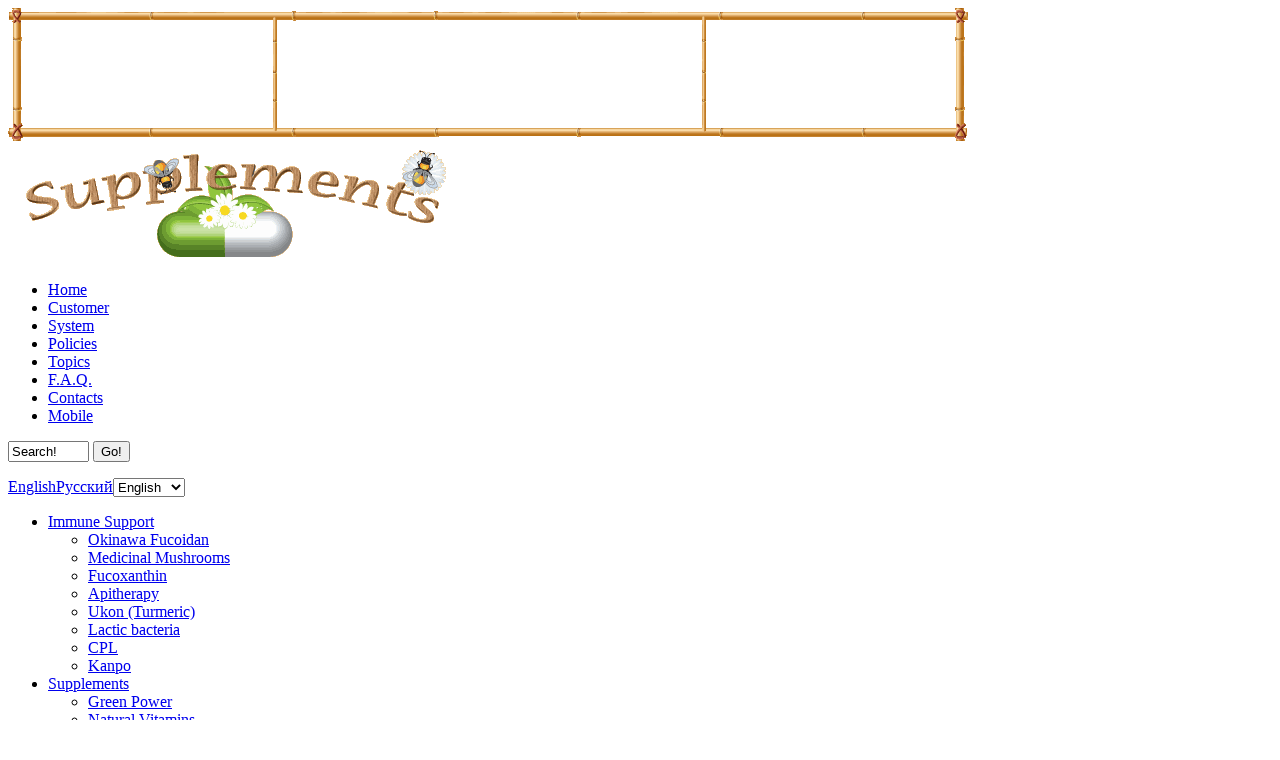

--- FILE ---
content_type: text/html; charset=UTF-8
request_url: https://www.zenmony.com/high-purity-glucosamine-in-granules-by-orihiro-p376/
body_size: 7538
content:



<!DOCTYPE html><html lang="en"><head> 

<!-- Google Analytics -->

<!-- Global site tag (gtag.js) - Google Analytics -->
<script async src="https://www.googletagmanager.com/gtag/js?id=UA-35057944-1"></script>
<script>
  window.dataLayer = window.dataLayer || [];
  function gtag(){dataLayer.push(arguments);}
  gtag('js', new Date());
  gtag('config', 'UA-35057944-1');
</script>
 <!-- End Google Analytics --><link rel="shortcut icon" href="/favicon.ico"/><title>High Purity Glucosamine in Granules by ORIHIRO | Zenmony.com</title><meta charset="utf-8" /><meta name="description" content="Hyaluronic acid and collagen play an extremely important role in human skin as a construction material."/><meta name='yandex-verification' content='4d2f6df045925135' /><link type="text/css" rel="stylesheet" href="/styles/zenmony_min.css"/><script src="/js/jquery-1.5.2.min.js"></script><script type="text/javascript" src="/js/menu_obf.js" defer></script><script src='https://www.google.com/recaptcha/api.js' async defer></script>
<script type="application/ld+json">
{
  "@context": "http://schema.org",
  "@type": "Organization",
  "url": "https://www.zenmony.com",
  "address":
    {
    "@type": "PostalAddress",
    "addressLocality": "Japan, Aichi",
    "postalCode": "4560018",
    "streetAddress": "名古屋市熱田区新尾頭1-9-41",
    "telephone": "+81 (52) 681-3020"
    }
}
</script><script type="application/ld+json">
{
  "@context":"http://schema.org",
  "@type":"WebSite",
  "name":"Zenmony.com",
  "alternateName":"Okinawa health and beauty products",
  "url":"https://www.zenmony.com"
}
</script><script type="application/ld+json">
{
  "@context":"http://schema.org",
  "@type":"Person",
  "name":"Zenmony.com",
  "url":"https://www.zenmony.com",
  "sameAs":["https://www.youtube.com/channel/UCqkRtOuJRlBtmwTk_BDh8zA"]
}
</script></head><body><div id="container"><a href="https://www.zenmony.com/"><div id="header"><img class="above" src="/images/bamboo-frame_2.png" alt="bamboo frame"/><table><tr><td class="hdr_left"></td><td class="hdr_center"><img class="hdr_center" src="/images/header/header_center_1.png" title="header center panel" alt="header center panel"/></td><td class="hdr_right"></td></tr></table></div><!-- header --></a><div id="bd" ><div id="tablinks"><ul><li><a href="https://www.zenmony.com/">Home</a></li><li><a href="#">Customer</a><ul style="display: none; position: absolute; z-index: 200; left: 0;"><li><a href="https://www.zenmony.com/cart-details/">Login</a></li><li><a href="https://www.zenmony.com/restore-password/"><span>&nbsp;Password Restore</span> </a></li></ul></li><li><a href="https://www.zenmony.com/system/">System</a></li><li><a href="https://www.zenmony.com/policies/">Policies</a></li><li><a href="https://www.zenmony.com/news/">Topics</a></li><li><a href="https://www.zenmony.com/faq/">F.A.Q.</a></li><li><a href="https://www.zenmony.com/contacts/">Contacts</a><ul style="display: none; position: absolute; z-index: 200; left: 0;"><li><a href="https://www.zenmony.com/contacts/?param=1"><span>&nbsp;Conditions of Use</span></a></li><li><a href="https://www.zenmony.com/contacts/?param=2">Privacy</a></li></ul></li><li class="mobile-link"><a href="/m/high-purity-glucosamine-in-granules-by-orihiro-p376/">Mobile</a></li></ul><div id="news-feed-outer"><div id="news-feed"></div></div></div><div id="left_sidebar">

<span class="prebox"></span>

<div class="box language-box" >
<form class="search_form" method="post" action="https://www.zenmony.com/index.php?Search">
    <p>
      <input maxlength="100" class="search_string" name="search_string"
       value="Search!" size="8" />
     <input type="submit" value="Go!" /><br />
    </p>
</form> 

</div>
<span class="postbox"></span>

<span class="prebox"></span><div class="box language-box" ><span style="background: url(/images/sprite.png) no-repeat -0px -400px;" class="lang_img"></span><a rel="alternate" hreflang="en" href="https://www.zenmony.com/high-purity-glucosamine-in-granules-by-orihiro-p376/">English</a><a rel="alternate" hreflang="ru" href="https://www.zenmony.com/glukozamin-v-granulah-orihiro-p376/ru/">Русский</a><select name="langmap" onchange="location = this.options[this.selectedIndex].value;"><option selected="selected">English</option><option value="https://www.zenmony.com/glukozamin-v-granulah-orihiro-p376/ru/">Русский</option></select></div><span class="postbox"></span>


<span class="prebox"></span><div class="box menu-box"><ul><li  class="gotchldrn" ><span class="first_span"><span class="small_logo_30"><a href="https://www.zenmony.com/immune-support-c30/">Immune Support</a></span></span><ul><li class=""><a href="https://www.zenmony.com/okinawa-fucoidan-c8/">Okinawa Fucoidan</a></li><li class=""><a href="https://www.zenmony.com/medicinal-mushrooms-c7/">Medicinal Mushrooms</a></li><li class=""><a href="https://www.zenmony.com/fucoxanthin-c29/">Fucoxanthin</a></li><li class=""><a href="https://www.zenmony.com/apitherapy-c9/">Apitherapy</a></li><li class=""><a href="https://www.zenmony.com/ukon-turmeric-c10/">Ukon (Turmeric)</a></li><li class=""><a href="https://www.zenmony.com/lactic-bacteria-c31/">Lactic bacteria</a></li><li class=""><a href="https://www.zenmony.com/cpl-c41/">CPL</a></li><li class=""><a href="https://www.zenmony.com/kanpo-c42/">Kanpo</a></li></ul></li><li  class="gotchldrn" ><span class="first_span"><span class="small_logo_1"><a href="https://www.zenmony.com/supplements-c1/">Supplements</a></span></span><ul><li class=""><a href="https://www.zenmony.com/green-power-c11/">Green Power</a></li><li class=""><a href="https://www.zenmony.com/natural-vitamins-c15/">Natural Vitamins</a></li><li class=""><a href="https://www.zenmony.com/masculine-power-c12/">Masculine Power</a></li><li class="selected"><a href="https://www.zenmony.com/glucosamin-chondroitin-c14/">Glucosamin &amp; Chondroitin</a></li><li class=""><a href="https://www.zenmony.com/good-sleep-c17/">Good Sleep</a></li><li class=""><a href="https://www.zenmony.com/clear-vision-c18/">Clear Vision</a></li><li class=""><a href="https://www.zenmony.com/ginseng-c32/">Ginseng</a></li><li class=""><a href="https://www.zenmony.com/fermented-drinks-c33/">Fermented Drinks</a></li><li class=""><a href="https://www.zenmony.com/brain-support-c34/">Brain Support</a></li><li class=""><a href="https://www.zenmony.com/urinary-support-c35/">Urinary Support</a></li></ul></li><li  class="gotchldrn" ><span class="first_span"><span class="small_logo_13"><a href="https://www.zenmony.com/beauty-c13/">Beauty</a></span></span><ul><li class=""><a href="https://www.zenmony.com/collagen-c36/">Collagen</a></li><li class=""><a href="https://www.zenmony.com/placenta-c43/">Placenta</a></li><li class=""><a href="https://www.zenmony.com/dha-epa-dpa-c37/">DHA EPA DPA</a></li><li class=""><a href="https://www.zenmony.com/aminoacids-c38/">Aminoacids</a></li><li class=""><a href="https://www.zenmony.com/ethiquette-c39/">Ethiquette</a></li><li class=""><a href="https://www.zenmony.com/slimming-diet-c44/">Slimming Diet</a></li></ul></li><li  class="gotchldrn" ><span class="first_span"><span class="small_logo_2"><a href="https://www.zenmony.com/health-goods-c2/">Health Goods</a></span></span><ul><li class=""><a href="https://www.zenmony.com/japanese-shapewear-c25/">Japanese Shapewear</a></li><li class=""><a href="https://www.zenmony.com/baby-care-c26/">Baby Care</a></li><li class=""><a href="https://www.zenmony.com/thinnest-japanese-condoms-c27/">Thinnest Japanese Condoms</a></li><li class=""><a href="https://www.zenmony.com/nose-pollen-filters-c28/">Nose Pollen Filters</a></li><li class=""><a href="https://www.zenmony.com/sports-nutrition-c40/">Sports Nutrition</a></li></ul></li><li  class="gotchldrn" ><span class="first_span"><span class="small_logo_3"><a href="https://www.zenmony.com/okinawa-cosmetics-c3/">Okinawa Cosmetics</a></span></span><ul><li class=""><a href="https://www.zenmony.com/umiashibi-c19/">Umiashibi</a></li><li class=""><a href="https://www.zenmony.com/ryuca-c20/">Ryuca</a></li><li class=""><a href="https://www.zenmony.com/point-c21/">Point</a></li><li class=""><a href="https://www.zenmony.com/goya-c22/">Goya</a></li><li class=""><a href="https://www.zenmony.com/ryuspa-c23/">Ryuspa</a></li><li class=""><a href="https://www.zenmony.com/sauza-c24/">Sauza</a></li><li class=""><a href="https://www.zenmony.com/extra-c45/">Extra</a></li></ul></li><li  class="nochldrn" ><span class="first_span"><span class="small_logo_4"><a href="https://www.zenmony.com/ceramics-c4/">Ceramics</a></span></span><ul></ul></li><li  class="nochldrn" ><span class="first_span"><span class="small_logo_5"><a href="https://www.zenmony.com/souvenirs-c5/">Souvenirs</a></span></span><ul></ul></li><li  class="nochldrn" ><span class="first_span"><span class="small_logo_6"><a href="https://www.zenmony.com/green-tea-c6/">Green Tea</a></span></span><ul></ul></li></ul></div><span class="postbox"></span>



<span class="prebox"></span>
<div class="box payment-options-box" >
<a href="/system/" rel="nofollow">
 <img src="/images/payment_options.png" title="Payment Options: Credit Cards + PayPal + Bank Transfer" alt="payment options">
</a>

</div>

<span class="postbox"></span>
<div id="slide_bar">
<span class="prebox"></span>
<div class="box cart-box" id="cart-summary">  
<div id="updating">Updating...</div>
  
  <span class="empty-cart"></span>
  </div>
<span class="postbox"></span>
</div></div><!-- end left_sidebar --><div  id="main_content" ><span id="notice"></span>

<ul class="hor_nav">

    	<li class="hor_nav_first">
  		<a href="https://www.zenmony.com/supplements-c1/">Supplements</a>
  	</li>
  
  
    	<li class="hor_nav_third">
  		<a href="https://www.zenmony.com/glucosamin-chondroitin-c14/">Glucosamin & Chondroitin</a>
  	</li>
  
  
	<li class="hor_nav_end">
		<img alt="navigation" src="/images/hor_nav_bg_last2.gif" />
	</li>
</ul>

<div class="product-page"><h1 class="title">High Purity Glucosamine in Granules by ORIHIRO</h1><div id="pictures"><script type="application/ld+json">{"@context": "http://schema.org/","@type": "Product","name": "High Purity Glucosamine in Granules by ORIHIRO","image": "https://www.zenmony.com/product_images/1395043953/res_1.jpg","description": "","brand": {"@type": "Thing","name": "Kanehide Bio"}}</script><a class="product-small" href="https://www.zenmony.com/product_images/1395043953/1.jpg"> <img class="product-image-large" src="https://www.zenmony.com/product_images/1395043953/res_1.jpg"alt="High Purity Glucosamine in Granules by ORIHIRO"/></a><span></span><a class="product-small" href="https://www.zenmony.com/product_images/1395043953/2.jpg"> <img class="product-image-small" src="https://www.zenmony.com/product_images/1395043953/res_2.jpg"alt="High Purity Glucosamine in Granules by ORIHIRO_1"/></a><a class="product-small" href="https://www.zenmony.com/product_images/1395043953/3.jpg"> <img class="product-image-small" src="https://www.zenmony.com/product_images/1395043953/res_3.jpg"alt="High Purity Glucosamine in Granules by ORIHIRO_2"/></a><a class="product-small" href="https://www.zenmony.com/product_images/1395043953/4.jpg"> <img class="product-image-small" src="https://www.zenmony.com/product_images/1395043953/res_4.jpg"alt="High Purity Glucosamine in Granules by ORIHIRO_3"/></a><a class="product-small" href="https://www.zenmony.com/product_images/1395043953/87fdj.jpg"> <img class="product-image-small" src="https://www.zenmony.com/product_images/1395043953/res_87fdj.jpg"alt="High Purity Glucosamine in Granules by ORIHIRO_4"/></a><a class="product-small" href="https://www.zenmony.com/product_images/1395043953/88gfhp.jpg"> <img class="product-image-small" src="https://www.zenmony.com/product_images/1395043953/res_88gfhp.jpg"alt="High Purity Glucosamine in Granules by ORIHIRO_5"/></a></div> <!-- id="pictures" --><fieldset style="display: block; float: left; width: 98%; margin-top: 5px; margin-bottom: 2px; margin-left: 2px;"><legend style="font-weight: bold;">Price calculation:</legend><form style="" class="add-product-form" target="_self" method="post" action="https://www.zenmony.com/index.php?AjaxRequest&amp;CartAction=1"><p class="banned_country_sorry">***Sorry we cannot send this product to your country because of restrictions imposed by supplier***</p><table class="product_description"><tr><td style="border-top: none;">Unit Price: <span class="cur_convert price" id="price_usd" data-value="2370">16.6</span><span class="cur_code">USD</span></td></tr><tr><td style="text-align: center;">Product weight(gross)=300 gram(s) </td></tr> <tr><td style="text-align: center;"><select name="country" id="myName"><option value="128_376_0">Albania</option><option value="101_376_0">Algeria</option><option value="92_376_0">Argentina</option><option value="26_376_0">Australia</option><option value="63_376_0">Austria</option><option value="58_376_0">Azerbaijan</option><option value="54_376_0">Bahrain</option><option value="15_376_0">Bangladesh</option><option value="40_376_0">Barbaros</option><option value="80_376_0">Belarus</option><option value="81_376_0">Belgium</option><option value="17_376_0">Bhutan</option><option value="118_376_0">Botswana</option><option value="98_376_0">Brazil</option><option value="18_376_0">Brunei</option><option value="79_376_0">Bulgaria</option><option value="5_376_0">Cambodia</option><option value="34_376_0">Canada</option><option value="96_376_0">Chile</option><option value="12_376_0">China</option><option value="95_376_0">Colombia</option><option value="36_376_0">Costa Rica</option><option value="108_376_0">Cote d'Ivoire</option><option value="66_376_0">Croatia</option><option value="35_376_0">Cuba</option><option value="49_376_0">Cyprus</option><option value="72_376_0">Czech Republic</option><option value="73_376_0">Denmark</option><option value="110_376_0">Djibouti</option><option value="94_376_0">Ecuador</option><option value="103_376_0">Egypt</option><option value="33_376_0">El Salvador</option><option value="62_376_0">Estonia</option><option value="104_376_0">Ethiopia</option><option value="31_376_0">Fiji</option><option value="77_376_0">Finland</option><option value="78_376_0">France</option><option value="106_376_0">Gabon</option><option value="74_376_0">Germany</option><option value="105_376_0">Ghana</option><option value="65_376_0">Greece</option><option value="6_376_0">Guam</option><option value="41_376_0">Honduras</option><option value="19_376_0">Hong Kong</option><option value="76_376_0">Hungary</option><option value="56_376_0">Iceland</option><option value="1_376_0">India</option><option value="2_376_0">Indonesia</option><option value="46_376_0">Iran</option><option value="45_376_0">Iraq</option><option value="57_376_0">Ireland</option><option value="44_376_0">Israel</option><option value="59_376_0">Italy</option><option value="37_376_0">Jamaica</option><option value="124_376_0">Japan</option><option value="55_376_0">Jordan</option><option value="125_376_0">Kazakhstan (Қазақстан)</option><option value="107_376_0">Kenya</option><option value="4_376_0">Korea, Republic of</option><option value="50_376_0">Kuwait</option><option value="126_376_0">Kyrgyzstan (Кыргызстан)</option><option value="25_376_0">Laos</option><option value="86_376_0">Latvia</option><option value="88_376_0">Liechtenstein</option><option value="87_376_0">Lithuania</option><option value="89_376_0">Luxembourg</option><option value="20_376_0">Macau</option><option value="84_376_0">Macedonia</option><option value="119_376_0">Madagascar</option><option value="21_376_0">Malaysia</option><option value="23_376_0">Maldives</option><option value="85_376_0">Malta</option><option value="121_376_0">Mauritius</option><option value="42_376_0">Mexico</option><option value="24_376_0">Mongolia</option><option value="122_376_0">Morocco</option><option value="22_376_0">Myanmar</option><option value="13_376_0">Nepal</option><option value="64_376_0">Netherlands</option><option value="28_376_0">New Caledonia</option><option value="29_376_0">New Zealand</option><option value="117_376_0">Nigeria</option><option value="7_376_0">Northern Mariana Islands/Saipan</option><option value="75_376_0">Norway</option><option value="47_376_0">Oman</option><option value="14_376_0">Pakistan</option><option value="39_376_0">Panama</option><option value="30_376_0">Papua New Guinea</option><option value="97_376_0">Paraguay</option><option value="100_376_0">Peru</option><option value="16_376_0">Philippines</option><option value="82_376_0">Poland</option><option value="83_376_0">Portugal</option><option value="48_376_0">Qatar</option><option value="120_376_0">Republic of South Africa</option><option value="90_376_0">Romania</option><option value="123_376_0">Rwanda</option><option value="51_376_0">Saudi Arabia</option><option value="113_376_0">Senegal</option><option value="109_376_0">Sierra Leone</option><option value="8_376_0">Singapore</option><option value="70_376_0">Slovakia</option><option value="71_376_0">Slovenia</option><option value="27_376_0">Solomon</option><option value="69_376_0">Spain</option><option value="9_376_0">Sri Lanka</option><option value="112_376_0">Sudan</option><option value="68_376_0">Sweden</option><option value="67_376_0">Switzerland</option><option value="52_376_0">Syria</option><option value="11_376_0">Taiwan</option><option value="114_376_0">Tanzania</option><option value="10_376_0">Thailand</option><option value="116_376_0">Togo</option><option value="38_376_0">Trinidad and Tobago</option><option value="115_376_0">Tunisia</option><option value="53_376_0">Turkey</option><option value="102_376_0">Uganda</option><option value="60_376_0">Ukraine</option><option value="43_376_0">United Arab Emirates</option><option value="61_376_0">United Kingdom</option><option value="32_376_0"selected="selected">United States</option><option value="93_376_0">Uruguay</option><option value="127_376_0">Uzbekistan (Ўзбекистон)</option><option value="99_376_0">Venezuela </option><option value="3_376_0">Vietnam</option><option value="111_376_0">Zimbabwe</option></select> <select class="attributs" name="attr_Default"style="display:none;"> <option value="default_376_6_1" selected="selected">default</option></select> <select name="mCurrenciesList"> <option value="1"data-value="0.00700"data-value1="USD" >USD(U.S. Dollar)</option><option value="2"data-value="1.00000"data-value1="JPY" >JPY(Japanese Yen)</option></select> Shipping:&nbsp; <select id="divMessage_first" name="postage"> <optgroup label="EMS"><option class="cur_convert" id="postage_ems" value="EMS_1500">10.5</option></optgroup><optgroup label="E-Packet"><option selected="selected"class="cur_convert" id="postage_sp"value="SP_935">6.5</option></optgroup>  <span class="cur_code">USD</span></select> <span class="nondisplay"> All products purchased at Zenmony.com are shipped from Japan. We offer two shipping options: EMS (Express Mail Service) and E-Packet. EMS offers reasonable rates and boasts the following features: it’s fast, the status of the parcel can be tracked online at any time, it’s handled with the highest priority, and loss and damages are compensated. For products weighing less than 2kg, we offer an alternative shipping option called E-Packet. E-Packet is in many cases just as fast as EMS but is less expensive. E-Packet is also trackable. Pricing can be compared for both options on the product page. Recently we added three new shipping options: "AIR", "SAL" and "SEA" (Surface). With "AIR" (International Air Mail) the fees are relatively high since posts will be sent by air. The "AIR" option becomes cheaper than EMS with heavier orders (more than 5kg). With "AIR" option, products are delivered approximately in 6-14 days. "SAL" (also called "Economy Air Mail") is a service where international mail is handled as airmail between the two countries and as surface mail within the destination country. This service is generally slower than "EMS" or "AIR" options, but the shipping rates are more affordable. With the "SAL" option, products are delivered approximately in 7-16 days. With "SEA" (Surface) mail products are sent by surface (by ship and rail). With this option the shipping rates are the most affordable. While the delivery period (stated on the Japan Post website http://www.post.japanpost.jp/int/service/dispatch/index_en.html) for this option is 1-3 months, it takes no longer than one month on average to deliver to developed countries. Similarly to "EMS" and "E-Packet", products shipped with "AIR", "SAL" and "SEA" are insured and have their tracking numbers. PLEASE NOTE that the delivery period may be considerably longer for countries with undeveloped transportation. </span> <a class="info" href="#description_popup" style="display: inline; border: none; color: #FC3;">(?<span style="font-size: small;">click</span>)</a> <hr><div style="font-size: 70%; color: grey;">SHIPPING OPTIONS:  EMS:<span class="cur_convert" data-value="1500">10.5</span><span class="cur_code">USD</span>||&nbsp;   E-Packet:<span class="cur_convert" data-value="935">6.5</span><span class="cur_code">USD</span>||&nbsp;    </div></td></tr>                     </table></form><span class="nondisplay"><a href="https://www.zenmony.com/cart-details/">Proceed to checkout</a></span> <a class="add_to_cart" href="#description_popup"> Buy </a></fieldset><div id="description" class="description" ><p>This product only uses high-purity recrystallized glucosamine. To achieve a level of glucosamine purity unseen&nbsp;before, we use a technology that melts and recrystallizes the already refined glucosamine. Glucosamine&nbsp;hydrochloride in this product helps make&nbsp;knee (and other joint) movements more smooth. Glucosamine in this product is extracted from sea crabs and shrimps.&nbsp;</p>

<table class="product-details">
	<tbody>
		<tr>
			<td class="left">Ingredients:</td>
			<td class="right">
			<p>pig collagen peptide, mucopolysaccharide-protein composite, glucosamine (extracted from crabs and shrimps), L-phenylalanine, hyaluronic acid.</p>
			</td>
		</tr>
		<tr>
			<td class="left">How to use:</td>
			<td class="right">Please take one 10tablets daily with water.</td>
		</tr>
		<tr>
			<td class="left">Contents:</td>
			<td class="right">60gram (2g x 30 sachets)</td>
		</tr>
		<tr>
			<td class="left">Manufacturer:</td>
			<td class="right">Orihiro Co., Ltd. (Japan)</td>
		</tr>
		<tr>
			<td class="left">Nutrition Facts per 1 sachet (2g):</td>
			<td class="right">
			<table>
				<tbody>
					<tr>
						<th>Calories (kcal)</th>
						<th>Protein (g)</th>
						<th>Total Fat (g)</th>
						<th>Total Carbohydrate (g)</th>
					</tr>
					<tr>
						<td>7.9</td>
						<td>0.67</td>
						<td>0</td>
						<td>1.29</td>
					</tr>
					<tr>
						<th>Sodium (g)</th>
						<th>Sugars (g)</th>
						<th>Dietary Fiber (g)</th>
						<th>Others</th>
					</tr>
					<tr>
						<td>0-0.02</td>
						<td>-</td>
						<td>-</td>
						<td>
						<ul>
							<li>Glucosamine 1500gram</li>
							<li>mucopolysaccharide-protein composite 50mg</li>
							<li>collagen peptide 50mg</li>
							<li>low-molecular hyaluronic acid 5mg</li>
						</ul>
						</td>
					</tr>
				</tbody>
			</table>

			<p>&nbsp;</p>
			</td>
		</tr>
	</tbody>
</table>
<p class="special_container_red" style="text-decoration: underline; text-align: center;"><a href="https://www.zenmony.com/glucosamin-chondroitin-c14/">Checkout similar products here</a></p></div>

		<div class="recommendations">
<fieldset class="articles_list">
<legend >Related Products:</legend>
			<ul >
							<li style="list-style: none;">
					
				<a href="https://www.zenmony.com/high-purity-glucosamine-in-tablets-by-orihiro-p51/">
						<img src="https://www.zenmony.com/product_images/1342079877/thumb.jpg" alt="High Purity Glucosamine in Tablets by ORIHIRO"/>
						<b>High Purity Glucosamine in Tablets by ORIHIRO</b>
						<span> - This product only uses high-purity recrystallized glucosamine. To achieve a level of glucosamine purity unseen&nbsp;before, we use a technology that melts and recrystallizes the already refined...</span>
						
				<p>		
				
				 			     
			    
			    			     
			     					<span style="color: orange;">
						42.7(USD)
					  </span>
				 											</p>	
				</a>	
				</li>
				<hr>
							<li style="list-style: none;">
					
				<a href="https://www.zenmony.com/chondroitin-glucosamine-p88/">
						<img src="https://www.zenmony.com/product_images/1342339246/thumb.jpg" alt="Chondroitin &amp; Glucosamine"/>
						<b>Chondroitin &amp; Glucosamine</b>
						<span> - Glucosamine is found in cartilage, connecting tissue, and the eyes. It has high moisture content and protects the body, helping to maintain a youthful appearance. It has been reported that 50% of...</span>
						
				<p>		
				
				 			     
			    
			    			     
			     					<span style="color: orange;">
						21.4(USD)
					  </span>
				 											</p>	
				</a>	
				</li>
				<hr>
							<li style="list-style: none;">
					
				<a href="https://www.zenmony.com/nankotsu-no-chikara-miyakojima-shark-chondroitin-p108/">
						<img src="https://www.zenmony.com/product_images/1342420350/thumb.jpg" alt="Nankotsu No Chikara - Miyakojima Shark Chondroitin"/>
						<b>Nankotsu No Chikara - Miyakojima Shark Chondroitin</b>
						<span> - &ldquo;Chondroitin&rdquo; is a Greek word that means &ldquo;the essence of the cartilage.&rdquo; Chondroitin is needed for the health of our joints, and it is an essential component of the...</span>
						
				<p>		
				
				 			     
			    
			    			     
			     					<span style="color: orange;">
						88.8(USD)
					  </span>
				 											</p>	
				</a>	
				</li>
				<hr>
							<li style="list-style: none;">
					
				<a href="https://www.zenmony.com/deep-sea-shark-chondroitin-60-capsules-p229/">
						<img src="https://www.zenmony.com/product_images/1345104278/thumb.jpg" alt="Deep-Sea Shark Chondroitin 60 capsules"/>
						<b>Deep-Sea Shark Chondroitin 60 capsules</b>
						<span> - &ldquo;Chondroitin&rdquo; is a Greek word that means &ldquo;the essence of the cartilage.&rdquo; Chondroitin is needed for the health of our joints, and it is an essential component of the...</span>
						
				<p>		
				
				 			     
			    
			    			     
			     					<span style="color: orange;">
						90.7(USD)
					  </span>
				 											</p>	
				</a>	
				</li>
				<hr>
						</ul>
</fieldset>
		</div>

<fieldset class="articles_list">
<legend >Topics:</legend>

<div class="recommendations">
	<ul>
								<li>	
				<a  href="https://www.zenmony.com/chondroitin-sulfate-and-the-skin-a39/"><img src="/images/news_thumbs/topic39.gif" alt="Chondroitin sulfate and the skin"/><b>Chondroitin sulfate and the skin</b><span> -  
	  Chondroitin sulfate and the skin  
	  Skin conditions  
 

 Chondroitin sulfate and the skin 

 Skin is the primary tissue that both protects us and makes us look good. Water is...</span>
				</a>
			</li>
											<li>	
				<a  href="https://www.zenmony.com/chondroitin-sulfate-the-mucopolysaccharide-a8/"><img src="/images/news_thumbs/topic8.gif" alt="Chondroitin sulfate - the mucopolysaccharide"/><b>Chondroitin sulfate - the mucopolysaccharide</b><span> -  
	  About chondroitin sulfate  
	  Physiological effects of chondroitin sulfate  
 

 About chondroitin sulfate 

 Chondroitin sulfate falls into the category of mucopolysaccharides, the...</span>
				</a>
			</li>
						</ul>
</div>





</fieldset>
</div>
</div><div id="footer"><p><span>&#169;2012, by Japan Trading Co.,Ltd. All Rights Reserved.</span> | <a href="/contacts/?param=1/">Conditions of Use</a> | <a href="/contacts/?param=2/">Privacy Notice</a></p><p><span>愛知県公安委員会　古物商許可証 第541191200700号 Japan Trading株式会社 交付 2012年6月25日</span></p></div><!-- right_sidebar --><div id="right_sidebar"><span class="prebox"></span><div class="right_sidebar_box New"><a title="new products"></a></div><span class="postbox"></span><span class="prebox"></span><div class="right_sidebar_box Sale"><a title="sale"></a></div><span class="postbox"></span><span class="prebox"></span><div class="right_sidebar_box Best"><a title="best products"></a></div><span class="postbox"></span></div><!-- end right_sidebar --> </div></div> <!--end #bd --></div><!--end #container --><span id="phplive_btn_1422963324" onclick="phplive_launch_chat_0(0)" style="color: #0000FF; text-decoration: underline; cursor: pointer; position: fixed; top: 0px; right: 0px; z-index: 1000;"></span><script type="text/javascript">

(function() {{
var phplive_e_1422963324 = document.createElement("script") ;
phplive_e_1422963324.type = "text/javascript" ;
phplive_e_1422963324.async = true ;
phplive_e_1422963324.src = "//t2.phplivesupport.com/dopelherz/js/phplive_v2.js.php?v=0|1422963324|0|" ;
document.getElementById("phplive_btn_1422963324").appendChild( phplive_e_1422963324 ) ;
}})() ;

</script></body></html>